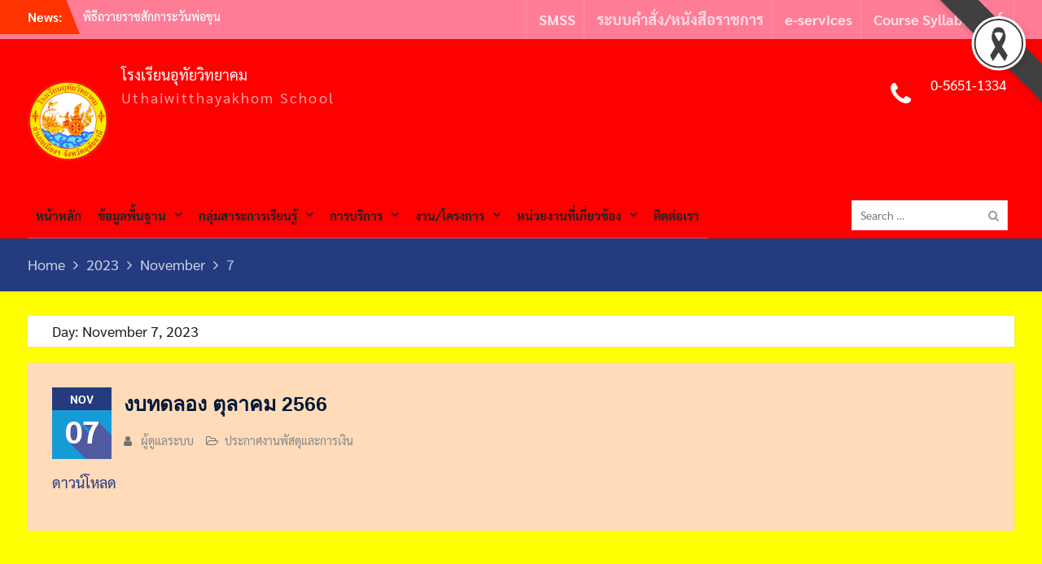

--- FILE ---
content_type: text/html; charset=UTF-8
request_url: https://www.utw.ac.th/2023/11/07/
body_size: 8871
content:
<!DOCTYPE html> <html lang="en-US"><head>
	    <meta charset="UTF-8">
    <meta name="viewport" content="width=device-width, initial-scale=1">
    <link rel="profile" href="https://gmpg.org/xfn/11">
    <link rel="pingback" href="https://www.utw.ac.th/xmlrpc.php">
    
<title>07/11/2023 &#8211; โรงเรียนอุทัยวิทยาคม</title>
<meta name='robots' content='max-image-preview:large' />
<link rel='dns-prefetch' href='//fonts.googleapis.com' />
<link rel='dns-prefetch' href='//maxcdn.bootstrapcdn.com' />
<link rel='dns-prefetch' href='//s.w.org' />
<link rel='dns-prefetch' href='//v0.wordpress.com' />
<link rel="alternate" type="application/rss+xml" title="โรงเรียนอุทัยวิทยาคม &raquo; Feed" href="https://www.utw.ac.th/feed/" />
<link rel="alternate" type="application/rss+xml" title="โรงเรียนอุทัยวิทยาคม &raquo; Comments Feed" href="https://www.utw.ac.th/comments/feed/" />
		<script type="text/javascript">
			window._wpemojiSettings = {"baseUrl":"https:\/\/s.w.org\/images\/core\/emoji\/13.0.1\/72x72\/","ext":".png","svgUrl":"https:\/\/s.w.org\/images\/core\/emoji\/13.0.1\/svg\/","svgExt":".svg","source":{"concatemoji":"https:\/\/www.utw.ac.th\/wp-includes\/js\/wp-emoji-release.min.js?ver=5.7.14"}};
			!function(e,a,t){var n,r,o,i=a.createElement("canvas"),p=i.getContext&&i.getContext("2d");function s(e,t){var a=String.fromCharCode;p.clearRect(0,0,i.width,i.height),p.fillText(a.apply(this,e),0,0);e=i.toDataURL();return p.clearRect(0,0,i.width,i.height),p.fillText(a.apply(this,t),0,0),e===i.toDataURL()}function c(e){var t=a.createElement("script");t.src=e,t.defer=t.type="text/javascript",a.getElementsByTagName("head")[0].appendChild(t)}for(o=Array("flag","emoji"),t.supports={everything:!0,everythingExceptFlag:!0},r=0;r<o.length;r++)t.supports[o[r]]=function(e){if(!p||!p.fillText)return!1;switch(p.textBaseline="top",p.font="600 32px Arial",e){case"flag":return s([127987,65039,8205,9895,65039],[127987,65039,8203,9895,65039])?!1:!s([55356,56826,55356,56819],[55356,56826,8203,55356,56819])&&!s([55356,57332,56128,56423,56128,56418,56128,56421,56128,56430,56128,56423,56128,56447],[55356,57332,8203,56128,56423,8203,56128,56418,8203,56128,56421,8203,56128,56430,8203,56128,56423,8203,56128,56447]);case"emoji":return!s([55357,56424,8205,55356,57212],[55357,56424,8203,55356,57212])}return!1}(o[r]),t.supports.everything=t.supports.everything&&t.supports[o[r]],"flag"!==o[r]&&(t.supports.everythingExceptFlag=t.supports.everythingExceptFlag&&t.supports[o[r]]);t.supports.everythingExceptFlag=t.supports.everythingExceptFlag&&!t.supports.flag,t.DOMReady=!1,t.readyCallback=function(){t.DOMReady=!0},t.supports.everything||(n=function(){t.readyCallback()},a.addEventListener?(a.addEventListener("DOMContentLoaded",n,!1),e.addEventListener("load",n,!1)):(e.attachEvent("onload",n),a.attachEvent("onreadystatechange",function(){"complete"===a.readyState&&t.readyCallback()})),(n=t.source||{}).concatemoji?c(n.concatemoji):n.wpemoji&&n.twemoji&&(c(n.twemoji),c(n.wpemoji)))}(window,document,window._wpemojiSettings);
		</script>
		<style type="text/css">
img.wp-smiley,
img.emoji {
	display: inline !important;
	border: none !important;
	box-shadow: none !important;
	height: 1em !important;
	width: 1em !important;
	margin: 0 .07em !important;
	vertical-align: -0.1em !important;
	background: none !important;
	padding: 0 !important;
}
</style>
	<link rel='stylesheet' id='wp-block-library-css'  href='https://www.utw.ac.th/wp-includes/css/dist/block-library/style.min.css?ver=5.7.14' type='text/css' media='all' />
<style id='wp-block-library-inline-css' type='text/css'>
.has-text-align-justify{text-align:justify;}
</style>
<link rel='stylesheet' id='wp-block-library-theme-css'  href='https://www.utw.ac.th/wp-includes/css/dist/block-library/theme.min.css?ver=5.7.14' type='text/css' media='all' />
<link rel='stylesheet' id='brb-main-style-css'  href='https://www.utw.ac.th/wp-content/plugins/black-ribbon/css/main.css?ver=5.7.14' type='text/css' media='all' />
<link rel='stylesheet' id='seed-social-css'  href='https://www.utw.ac.th/wp-content/plugins/seed-social/style.css?ver=2021.02' type='text/css' media='all' />
<link rel='stylesheet' id='university-hub-font-awesome-css'  href='https://www.utw.ac.th/wp-content/themes/university-hub/third-party/font-awesome/css/font-awesome.min.css?ver=4.7.0' type='text/css' media='all' />
<link rel='stylesheet' id='university-hub-google-fonts-css'  href='https://fonts.googleapis.com/css?family=Roboto%3A300%2C400%2C500%2C700%2C900%2C300italic%2C400italic%2C500italic%2C700italic%2C900italic&#038;subset=latin%2Clatin-ext' type='text/css' media='all' />
<link rel='stylesheet' id='university-hub-style-css'  href='https://www.utw.ac.th/wp-content/themes/university-hub/style.css?ver=2.0.1' type='text/css' media='all' />
<link rel='stylesheet' id='cff-css'  href='https://www.utw.ac.th/wp-content/plugins/custom-facebook-feed/assets/css/cff-style.min.css?ver=4.2' type='text/css' media='all' />
<link rel='stylesheet' id='sb-font-awesome-css'  href='https://maxcdn.bootstrapcdn.com/font-awesome/4.7.0/css/font-awesome.min.css?ver=5.7.14' type='text/css' media='all' />
<link rel='stylesheet' id='seed-fonts-all-css'  href='https://www.utw.ac.th/wp-content/plugins/seed-fonts/fonts/sarabun/font.css?ver=5.7.14' type='text/css' media='all' />
<style id='seed-fonts-all-inline-css' type='text/css'>
h1, h2, h3, h4, h5, h6, p,nav, .menu, .button, .price{font-family: "sarabun",sans-serif; font-weight: 700; }body {--s-heading:"sarabun",sans-serif}
</style>
<link rel='stylesheet' id='seed-fonts-body-all-css'  href='https://www.utw.ac.th/wp-content/plugins/seed-fonts/fonts/sarabun/font.css?ver=5.7.14' type='text/css' media='all' />
<style id='seed-fonts-body-all-inline-css' type='text/css'>
body,p,h3,h1{font-family: "sarabun",sans-serif !important; font-weight: 400 !important; font-size: 18px !important; line-height: 1.6 !important; }body {--s-body:"sarabun",sans-serif !important;--s-body-line-height:1.6;}
</style>
<link rel='stylesheet' id='jetpack_css-css'  href='https://www.utw.ac.th/wp-content/plugins/jetpack/css/jetpack.css?ver=9.7.3' type='text/css' media='all' />
<script type='text/javascript' src='https://www.utw.ac.th/wp-includes/js/jquery/jquery.min.js?ver=3.5.1' id='jquery-core-js'></script>
<script type='text/javascript' src='https://www.utw.ac.th/wp-includes/js/jquery/jquery-migrate.min.js?ver=3.3.2' id='jquery-migrate-js'></script>
<script type='text/javascript' src='https://www.utw.ac.th/wp-content/plugins/social-lite/public/lib/mobx/lib/mobx.umd.min.js?ver=4.15.4' id='mobx-js'></script>
<link rel="https://api.w.org/" href="https://www.utw.ac.th/wp-json/" /><link rel="EditURI" type="application/rsd+xml" title="RSD" href="https://www.utw.ac.th/xmlrpc.php?rsd" />
<link rel="wlwmanifest" type="application/wlwmanifest+xml" href="https://www.utw.ac.th/wp-includes/wlwmanifest.xml" /> 
<meta name="generator" content="WordPress 5.7.14" />
<meta property="og:url" content="https://www.utw.ac.th/%e0%b8%87%e0%b8%9a%e0%b8%97%e0%b8%94%e0%b8%a5%e0%b8%ad%e0%b8%87-%e0%b8%95%e0%b8%b8%e0%b8%a5%e0%b8%b2%e0%b8%84%e0%b8%a1-2566" />
		<meta property="og:type" content="article" />
		<meta property="og:title" content="งบทดลอง ตุลาคม 2566" />
		<meta property="og:description" content="" />
		<meta property="og:image" content="" /><style type='text/css'>img#wpstats{display:none}</style>
		<style type="text/css" id="custom-background-css">
body.custom-background { background-color: #ffff00; }
</style>
	
<!-- Jetpack Open Graph Tags -->
<meta property="og:type" content="website" />
<meta property="og:title" content="07/11/2023 &#8211; โรงเรียนอุทัยวิทยาคม" />
<meta property="og:site_name" content="โรงเรียนอุทัยวิทยาคม" />
<meta property="og:image" content="https://s0.wp.com/i/blank.jpg" />
<meta property="og:locale" content="en_US" />

<!-- End Jetpack Open Graph Tags -->
			<style type="text/css" id="wp-custom-css">
				
#tophead {
    background-color: #ff7c97;
}
.top-news-title {
	background: #FF3300}
.top-news-title::after {
    border-left: 16px solid #FF3300;
}
#masthead {
    background: #FF0000 none repeat scroll 0 0;
}
#colophon {
	background: #323956;}
.panel-layout{
	background: #FFDBB9;}
#primary article.hentry {
    background: #FFDBB9 none repeat scroll 0 0;
}
#main-nav{
	background:#FF0000;
}
#colophon.site-footer{
	background:#FF3300;

}

//ไว้อาลัย
html {
  -webkit-filter: grayscale(100%) brightness(0.96) contrast(1.05);
  filter: grayscale(100%) brightness(0.96) contrast(1.05);
}			</style>
		</head>

<body data-rsssl=1 class="archive date custom-background wp-custom-logo wp-embed-responsive group-blog global-layout-no-sidebar slider-disabled">

	
	    <div id="page" class="hfeed site">
    <a class="skip-link screen-reader-text" href="#content">Skip to content</a>
    		<div id="tophead">
			<div class="container">
									<div class="top-news">
						<span class="top-news-title">
												News:						</span>
								<div id="news-ticker">
			<div class="news-ticker-inner-wrap">
									<div class="list">
						<a href="https://www.utw.ac.th/2023/01/18/2882/">พิธีถวายราชสักการะวันพ่อขุนรามคำแหงมหาราช และวันยุทธหัตถีสมเด็จพระนเรศวรมหาราช</a>
					</div>
									<div class="list">
						<a href="https://www.utw.ac.th/2022/10/01/2821/">กิจกรรม มุทิตาจิต แด่ครูผู้เกษียณอายุราชการ ประจำปี 2565 | ครูผู้พากเพียร เกษียณสู่หลักชัย</a>
					</div>
									<div class="list">
						<a href="https://www.utw.ac.th/2022/09/14/2788/">กิจกรรมอ.ท.ว. เกมส์ (U.T.W. GAMES) 2565</a>
					</div>
									<div class="list">
						<a href="https://www.utw.ac.th/2022/06/24/2663/">วันไหว้ครู ประจำปีการศึกษา 2565</a>
					</div>
									<div class="list">
						<a href="https://www.utw.ac.th/2022/06/11/2647/">ต้อนรับคณะศึกษาดูงาน คณะผู้บริหารสถานศึกษามัธยมศึกษาสหวิทยาเขตประโคนชัย</a>
					</div>
							</div> <!-- .news-ticker-inner-wrap -->
		</div><!-- #news-ticker -->
							</div> <!-- #top-news -->
				
									<div id="header-social">
						<div class="widget university_hub_widget_social"><ul id="menu-socials-menu" class="menu"><li id="menu-item-66" class="menu-item menu-item-type-custom menu-item-object-custom menu-item-66"><a href="https://www.facebook.com/UthaiwittayakhomSchool"><span class="screen-reader-text">Facebook</span></a></li>
</ul></div>					</div><!-- #header-social -->
				
									<div id="top-nav">
						<div class="menu-wrapper">
							<button id="top-menu-toggle" class="menu-toggle" aria-controls="top-menu" aria-expanded="false">
								<i class="fa fa-bars"></i>
			          			<i class="fa fa-close"></i>
					    		<span class="menu-label">Top Menu</span>
					    	</button>

							<div class="menu-inside-wrapper">
								<nav id="site-top-navigation" class="top-navigation" role="navigation">
									<div class="menu-top_menu-container"><ul id="top-menu" class="menu"><li id="menu-item-62" class="menu-item menu-item-type-custom menu-item-object-custom menu-item-62"><a target="_blank" rel="noopener" href="https://www.utw.ac.th/smss/">SMSS</a></li>
<li id="menu-item-63" class="menu-item menu-item-type-custom menu-item-object-custom menu-item-63"><a target="_blank" rel="noopener" href="http://110.164.91.99/filegator">ระบบคำสั่ง/หนังสือราชการ</a></li>
<li id="menu-item-487" class="menu-item menu-item-type-custom menu-item-object-custom menu-item-487"><a target="_blank" rel="noopener" href="https://www.utw.ac.th/services/">e-services</a></li>
<li id="menu-item-64" class="menu-item menu-item-type-custom menu-item-object-custom menu-item-64"><a target="_blank" rel="noopener" href="https://www.utw.ac.th/courseutw/">Course Syllabus</a></li>
</ul></div>								</nav><!-- #site-navigation -->
							</div><!-- .menu-inside-wrapper -->

						</div><!-- .menu-wrapper -->
					</div> <!-- #top-nav -->
							</div> <!-- .container -->
		</div><!--  #tophead -->
		<header id="masthead" class="site-header" role="banner"><div class="container">			    <div class="site-branding">

			<a href="https://www.utw.ac.th/" class="custom-logo-link" rel="home"><img width="100" height="100" src="https://www.utw.ac.th/wp-content/uploads/2018/04/_ตรา-1-e1523680375187.png" class="custom-logo" alt="โรงเรียนอุทัยวิทยาคม" /></a>
													<div id="site-identity">
																		<p class="site-title"><a href="https://www.utw.ac.th/" rel="home">โรงเรียนอุทัยวิทยาคม</a></p>
																						<p class="site-description">Uthaiwitthayakhom School</p>
									</div><!-- #site-identity -->
				    </div><!-- .site-branding -->
	    		<div id="quick-contact">
							<ul>
											<li class="quick-call-info">
							<a class="quick-call" href="tel:056511334">0-5651-1334</a>
							<a  class="quick-email" href="mailto:"></a>
						</li>
														</ul>
					</div><!-- #quick-contact -->

	    <div id="main-nav">
	    	<div class="menu-wrapper">
	    		<button id="menu-toggle" class="menu-toggle" aria-controls="main-menu" aria-expanded="false">
					<i class="fa fa-bars"></i>
          			<i class="fa fa-close"></i>
		    		<span class="menu-label">Menu</span>
		    	</button>

				<div class="menu-inside-wrapper">
					 <nav id="site-navigation" class="main-navigation" role="navigation">
						<div class="menu-main_menu-container"><ul id="primary-menu" class="menu"><li id="menu-item-49" class="menu-item menu-item-type-custom menu-item-object-custom menu-item-home menu-item-49"><a href="https://www.utw.ac.th">หน้าหลัก</a></li>
<li id="menu-item-1138" class="menu-item menu-item-type-custom menu-item-object-custom menu-item-has-children menu-item-1138"><a href="#">ข้อมูลพื้นฐาน</a>
<ul class="sub-menu">
	<li id="menu-item-1134" class="menu-item menu-item-type-post_type menu-item-object-page menu-item-1134"><a href="https://www.utw.ac.th/history/">ประวัติความเป็นมาของโรงเรียน</a></li>
	<li id="menu-item-1143" class="menu-item menu-item-type-post_type menu-item-object-page menu-item-1143"><a href="https://www.utw.ac.th/uthaitaweewate/">ความเป็นมาของโรงเรียนอุทัยทวีเวท</a></li>
	<li id="menu-item-1149" class="menu-item menu-item-type-post_type menu-item-object-page menu-item-1149"><a href="https://www.utw.ac.th/%e0%b8%84%e0%b8%a7%e0%b8%b2%e0%b8%a1%e0%b9%80%e0%b8%9b%e0%b9%87%e0%b8%99%e0%b8%a1%e0%b8%b2%e0%b8%82%e0%b8%ad%e0%b8%87%e0%b9%82%e0%b8%a3%e0%b8%87%e0%b9%80%e0%b8%a3%e0%b8%b5%e0%b8%a2%e0%b8%99%e0%b9%80/">ความเป็นมาของโรงเรียนเบญจมราชูทิศ</a></li>
	<li id="menu-item-1155" class="menu-item menu-item-type-post_type menu-item-object-page menu-item-1155"><a href="https://www.utw.ac.th/%e0%b8%82%e0%b9%89%e0%b8%ad%e0%b8%a1%e0%b8%b9%e0%b8%a5%e0%b9%82%e0%b8%a3%e0%b8%87%e0%b9%80%e0%b8%a3%e0%b8%b5%e0%b8%a2%e0%b8%99%e0%b8%ad%e0%b8%b8%e0%b8%97%e0%b8%b1%e0%b8%a2%e0%b8%a7%e0%b8%b4%e0%b8%97/">ข้อมูลโรงเรียนอุทัยวิทยาคม</a></li>
	<li id="menu-item-1729" class="menu-item menu-item-type-post_type menu-item-object-page menu-item-1729"><a href="https://www.utw.ac.th/%e0%b8%82%e0%b9%89%e0%b8%ad%e0%b8%a1%e0%b8%b9%e0%b8%a5%e0%b8%88%e0%b8%b3%e0%b9%80%e0%b8%9e%e0%b8%b2%e0%b8%b0/">ข้อมูลจำเพาะ</a></li>
	<li id="menu-item-1732" class="menu-item menu-item-type-post_type menu-item-object-page menu-item-1732"><a href="https://www.utw.ac.th/%e0%b8%a7%e0%b8%b4%e0%b8%aa%e0%b8%b1%e0%b8%a2%e0%b8%97%e0%b8%b1%e0%b8%a8%e0%b8%99%e0%b9%8c-vision/">วิสัยทัศน์ (VISION)</a></li>
	<li id="menu-item-1735" class="menu-item menu-item-type-post_type menu-item-object-page menu-item-1735"><a href="https://www.utw.ac.th/%e0%b8%9e%e0%b8%b1%e0%b8%99%e0%b8%98%e0%b8%81%e0%b8%b4%e0%b8%88-mission/">พันธกิจ (MISSION)</a></li>
	<li id="menu-item-1738" class="menu-item menu-item-type-post_type menu-item-object-page menu-item-1738"><a href="https://www.utw.ac.th/%e0%b9%80%e0%b8%9b%e0%b9%89%e0%b8%b2%e0%b8%9b%e0%b8%a3%e0%b8%b0%e0%b8%aa%e0%b8%87%e0%b8%84%e0%b9%8c-goals/">เป้าประสงค์ (GOALS)</a></li>
	<li id="menu-item-1741" class="menu-item menu-item-type-post_type menu-item-object-page menu-item-1741"><a href="https://www.utw.ac.th/%e0%b8%81%e0%b8%a5%e0%b8%a2%e0%b8%b8%e0%b8%97%e0%b8%98%e0%b9%8c-strategies/">กลยุทธ์ (STRATEGIES)</a></li>
	<li id="menu-item-2463" class="menu-item menu-item-type-post_type menu-item-object-page menu-item-2463"><a href="https://www.utw.ac.th/%e0%b8%84%e0%b8%93%e0%b8%b0%e0%b8%81%e0%b8%a3%e0%b8%a3%e0%b8%a1%e0%b8%81%e0%b8%b2%e0%b8%a3%e0%b8%aa%e0%b8%96%e0%b8%b2%e0%b8%99%e0%b8%a8%e0%b8%b6%e0%b8%81%e0%b8%a9%e0%b8%b2/">คณะกรรมการสถานศึกษา</a></li>
</ul>
</li>
<li id="menu-item-26" class="menu-item menu-item-type-custom menu-item-object-custom menu-item-has-children menu-item-26"><a href="#">กลุ่มสาระการเรียนรู้</a>
<ul class="sub-menu">
	<li id="menu-item-27" class="menu-item menu-item-type-custom menu-item-object-custom menu-item-27"><a href="https://sites.google.com/email.nu.ac.th/scienceutw">วิทยาศาสตร์</a></li>
	<li id="menu-item-28" class="menu-item menu-item-type-custom menu-item-object-custom menu-item-28"><a href="https://www.facebook.com/mathutwschool">คณิตศาสตร์</a></li>
	<li id="menu-item-29" class="menu-item menu-item-type-custom menu-item-object-custom menu-item-29"><a href="https://sites.google.com/view/thaiwebsite-utw">ภาษาไทย</a></li>
	<li id="menu-item-36" class="menu-item menu-item-type-custom menu-item-object-custom menu-item-36"><a href="http://ict.utw.ac.th/">งานคอมพิวเตอร์</a></li>
	<li id="menu-item-30" class="menu-item menu-item-type-custom menu-item-object-custom menu-item-30"><a href="https://sites.google.com/utw.ac.th/kanngan">การงานอาชีพ</a></li>
	<li id="menu-item-31" class="menu-item menu-item-type-custom menu-item-object-custom menu-item-31"><a href="https://sites.google.com/view/utwengweb">ภาษาต่างประเทศ</a></li>
	<li id="menu-item-32" class="menu-item menu-item-type-custom menu-item-object-custom menu-item-32"><a href="https://sites.google.com/site/utwkrusocialschool/">สังคมศึกษา</a></li>
	<li id="menu-item-33" class="menu-item menu-item-type-custom menu-item-object-custom menu-item-33"><a href="https://sites.google.com/utw.ac.th/peuthaiwittayakom">สุขศึกษาและพลศึกษา</a></li>
	<li id="menu-item-34" class="menu-item menu-item-type-custom menu-item-object-custom menu-item-34"><a href="https://sites.google.com/utw.ac.th/artutw">ศิลปะ</a></li>
	<li id="menu-item-35" class="menu-item menu-item-type-custom menu-item-object-custom menu-item-35"><a href="https://sites.google.com/utw.ac.th/guide">งานแนะแนว</a></li>
</ul>
</li>
<li id="menu-item-37" class="menu-item menu-item-type-custom menu-item-object-custom menu-item-has-children menu-item-37"><a href="#">การบริการ</a>
<ul class="sub-menu">
	<li id="menu-item-493" class="menu-item menu-item-type-custom menu-item-object-custom menu-item-493"><a href="https://cct.thaieduforall.org/">ระบบปัจจัยพื้นฐานนักเรียนยากจน</a></li>
	<li id="menu-item-436" class="menu-item menu-item-type-custom menu-item-object-custom menu-item-436"><a target="_blank" rel="noopener" href="https://drive.google.com/drive/folders/1Xi267pvlIXLbUwNL7AYiP4DosO4tryO9?usp=sharing">คลังภาพออนไลน์</a></li>
	<li id="menu-item-437" class="menu-item menu-item-type-custom menu-item-object-custom menu-item-437"><a href="https://drive.google.com/drive/folders/0Bx34qN8q7ob8QnpRb2ZpamRMTkU">ตราพระอาทิตย์ชักรถ</a></li>
	<li id="menu-item-439" class="menu-item menu-item-type-custom menu-item-object-custom menu-item-439"><a href="https://docs.google.com/a/utw.ac.th/forms/d/e/1FAIpQLSd55WHRZv8qjLecR2q8Z2QonHDcwc1y8BN8-YptlRDRKg84DA/viewform?c=0&#038;w=1">ฝากข่าวประชาสัมพันธ์</a></li>
	<li id="menu-item-542" class="menu-item menu-item-type-custom menu-item-object-custom menu-item-542"><a href="https://drive.google.com/drive/folders/1BX0sTzLR1XSW2ujmzXawz3twsprVP5BU">คลังเอกสารภายในองค์กร</a></li>
	<li id="menu-item-1748" class="menu-item menu-item-type-custom menu-item-object-custom menu-item-1748"><a href="http://utw.vlcloud.net/">e-library</a></li>
</ul>
</li>
<li id="menu-item-438" class="menu-item menu-item-type-custom menu-item-object-custom menu-item-has-children menu-item-438"><a href="#">งาน/โครงการ</a>
<ul class="sub-menu">
	<li id="menu-item-440" class="menu-item menu-item-type-custom menu-item-object-custom menu-item-440"><a href="https://utw.ac.th/qa">งานประกันคุณภาพ</a></li>
	<li id="menu-item-441" class="menu-item menu-item-type-custom menu-item-object-custom menu-item-441"><a href="https://sites.google.com/utw.ac.th/botanical-school/Home">งานสวนพฤกษศาสตร์</a></li>
	<li id="menu-item-442" class="menu-item menu-item-type-custom menu-item-object-custom menu-item-442"><a href="#">กิจกรรมพัฒนาผู้เรียน</a></li>
	<li id="menu-item-443" class="menu-item menu-item-type-custom menu-item-object-custom menu-item-443"><a href="#">งานห้องสมุด</a></li>
	<li id="menu-item-444" class="menu-item menu-item-type-custom menu-item-object-custom menu-item-444"><a href="#">ศูนย์ภาษาไทย</a></li>
	<li id="menu-item-445" class="menu-item menu-item-type-custom menu-item-object-custom menu-item-445"><a href="https://sites.google.com/utw.ac.th/cds">ห้องเรียนพิเศษวิทยาศาสตร์</a></li>
	<li id="menu-item-446" class="menu-item menu-item-type-custom menu-item-object-custom menu-item-446"><a href="http://113.53.250.140/utw/math_class/th/cds">ห้องเรียนพิเศษคณิตศาสตร์</a></li>
	<li id="menu-item-447" class="menu-item menu-item-type-custom menu-item-object-custom menu-item-447"><a href="https://sites.google.com/utw.ac.th/english/home">ห้องเรียน MEP</a></li>
	<li id="menu-item-448" class="menu-item menu-item-type-custom menu-item-object-custom menu-item-448"><a href="http://113.53.250.140/utw/general/">To be number one club</a></li>
</ul>
</li>
<li id="menu-item-68" class="menu-item menu-item-type-custom menu-item-object-custom menu-item-has-children menu-item-68"><a href="#">หน่วยงานที่เกี่ยวข้อง</a>
<ul class="sub-menu">
	<li id="menu-item-69" class="menu-item menu-item-type-custom menu-item-object-custom menu-item-69"><a href="http://www.moe.go.th/moe/th/home/">กระทรวงศึกษาธิการ</a></li>
	<li id="menu-item-70" class="menu-item menu-item-type-custom menu-item-object-custom menu-item-70"><a href="http://www.obec.go.th/">สำนักงานคณะกรรมการการศึกษาขั้นพื้นฐาน</a></li>
	<li id="menu-item-71" class="menu-item menu-item-type-custom menu-item-object-custom menu-item-71"><a href="https://www.facebook.com/SPM.UNCN/?locale=th_TH">สำนักงานเขตพื้นที่การศึกษามัธยมศึกษาอุทัยธานี ชัยนาท</a></li>
	<li id="menu-item-72" class="menu-item menu-item-type-custom menu-item-object-custom menu-item-72"><a href="http://www.ipst.ac.th/index.php">สถาบันส่งเสริมการสอนวิทยาศาสตร์และเทคโนโลยี</a></li>
	<li id="menu-item-73" class="menu-item menu-item-type-custom menu-item-object-custom menu-item-73"><a href="http://www.reg.kmitl.ac.th/">สถาบันเทคโนโลยีพระจอมเกล้าเจ้าคุณทหารลาดกระบัง</a></li>
	<li id="menu-item-1553" class="menu-item menu-item-type-custom menu-item-object-custom menu-item-1553"><a href="https://www.uticonservation.com/">หน่วยอนุรักษ์สิ่งแวดล้อมธรรมชาติและศิลปกรรมท้องถิ่นจังหวัดอุทัยธานี</a></li>
</ul>
</li>
<li id="menu-item-186" class="menu-item menu-item-type-post_type menu-item-object-page menu-item-186"><a href="https://www.utw.ac.th/%e0%b8%95%e0%b8%b4%e0%b8%94%e0%b8%95%e0%b9%88%e0%b8%ad%e0%b9%80%e0%b8%a3%e0%b8%b2/">ติดต่อเรา</a></li>
</ul></div>					</nav><!-- #site-navigation -->

								        				        <div class="header-search-box">
				        	<div class="search-box-wrap">
	<form role="search" method="get" class="search-form" action="https://www.utw.ac.th/">
		<label>
		<span class="screen-reader-text">Search for:</span>
			<input class="search-field" placeholder="Search &hellip;" value="" name="s" type="search">
		</label>
		<input class="search-submit" value="&#xf002;" type="submit">
	</form><!-- .search-form -->
</div><!-- .search-box-wrap -->
				        </div>
		        	
				</div>
			</div>
	    </div> <!-- #main-nav -->
	        </div><!-- .container --></header><!-- #masthead -->
	<div id="breadcrumb"><div class="container"><div role="navigation" aria-label="Breadcrumbs" class="breadcrumb-trail breadcrumbs" itemprop="breadcrumb"><ul class="trail-items" itemscope itemtype="http://schema.org/BreadcrumbList"><meta name="numberOfItems" content="4" /><meta name="itemListOrder" content="Ascending" /><li itemprop="itemListElement" itemscope itemtype="http://schema.org/ListItem" class="trail-item trail-begin"><a href="https://www.utw.ac.th" rel="home"><span itemprop="name">Home</span></a><meta itemprop="position" content="1" /></li><li itemprop="itemListElement" itemscope itemtype="http://schema.org/ListItem" class="trail-item"><a href="https://www.utw.ac.th/2023/"><span itemprop="name">2023</span></a><meta itemprop="position" content="2" /></li><li itemprop="itemListElement" itemscope itemtype="http://schema.org/ListItem" class="trail-item"><a href="https://www.utw.ac.th/2023/11/"><span itemprop="name">November</span></a><meta itemprop="position" content="3" /></li><li itemprop="itemListElement" itemscope itemtype="http://schema.org/ListItem" class="trail-item trail-end"><span itemprop="name">7</span><meta itemprop="position" content="4" /></li></ul></div></div><!-- .container --></div><!-- #breadcrumb --><div id="content" class="site-content"><div class="container"><div class="inner-wrapper">    
	<div id="primary" class="content-area">
		<main id="main" class="site-main" role="main">

		
			<header class="page-header">
				<h1 class="page-title">Day: <span>November 7, 2023</span></h1>			</header><!-- .page-header -->

						
				
<article id="post-3179" class="post-3179 post type-post status-publish format-standard hentry category-money">
			<div class="entry-content-wrapper">
				<div class="custom-entry-date">
			<span class="entry-month">Nov</span>
			<span class="entry-day">07</span>
		</div>
				<header class="entry-header">
			<h2 class="entry-title"><a href="https://www.utw.ac.th/2023/11/07/3179/" rel="bookmark">งบทดลอง ตุลาคม 2566</a></h2>		</header><!-- .entry-header -->
		<footer class="entry-footer">
			<span class="byline"> <span class="author vcard"><a class="url fn n" href="https://www.utw.ac.th/author/pichaya/">ผู้ดูแลระบบ</a></span></span><span class="cat-links"><a href="https://www.utw.ac.th/category/money/" rel="category tag">ประกาศงานพัสดุและการเงิน</a></span>		</footer><!-- .entry-footer -->
		<div class="entry-content">

							<h1><a href="https://uthaiwitthayakhom-my.sharepoint.com/:b:/g/personal/pichaya_utwschool_ac_th/EU5D7GPaJXdCmHBIbOScUxwBUPJUtCauISgEs5ZV-InUkw?e=bSLVdn">ดาวน์โหลด</a></h1>
						    
		</div><!-- .entry-content -->

	</div><!-- .entry-content-wrapper -->


</article><!-- #post-## -->

			
		

		
		</main><!-- #main -->
	</div><!-- #primary -->

</div><!-- .inner-wrapper --></div><!-- .container --></div><!-- #content -->
	<footer id="colophon" class="site-footer" role="contentinfo"><div class="container">    
		<div class="colophon-inner">

		    
		    			    <div class="colophon-column">
			    	<div class="copyright">
			    		โรงเรียนอุทัยวิทยาคม เลขที่ 55 หมู่ 2 ต.สะแกกรัง อ.เมือง จ.อุทัยธานี 61000 Tel : 0-5651-1334 Fax : 0-5651-4471 			    	</div><!-- .copyright -->
			    </div><!-- .colophon-column -->
		    
		    
		    			    <div class="colophon-column">
			    	<div class="site-info">
			    		 <a target="_blank" rel="designer" href="https://utw.ac.th/">UTHAIWITTHAYAKHOM SCHOOL</a>			    	</div><!-- .site-info -->
			    </div><!-- .colophon-column -->
		    
		</div><!-- .colophon-inner -->

	    	</div><!-- .container --></footer><!-- #colophon -->
</div><!-- #page --><a href="#page" class="scrollup" id="btn-scrollup"><i class="fa fa-angle-up"></i></a>
<div class="brb-ribbon brb-pos-top-right "></div><!-- Custom Facebook Feed JS -->
<script type="text/javascript">var cffajaxurl = "https://www.utw.ac.th/wp-admin/admin-ajax.php";
var cfflinkhashtags = "true";
</script>
<script type='text/javascript' src='https://www.utw.ac.th/wp-content/plugins/seed-social/script.js?ver=2021.02' id='seed-social-js'></script>
<script type='text/javascript' id='university-hub-navigation-js-extra'>
/* <![CDATA[ */
var universityHubOptions = {"screenReaderText":{"expand":"expand child menu","collapse":"collapse child menu"}};
/* ]]> */
</script>
<script type='text/javascript' src='https://www.utw.ac.th/wp-content/themes/university-hub/js/navigation.min.js?ver=20200713' id='university-hub-navigation-js'></script>
<script type='text/javascript' src='https://www.utw.ac.th/wp-content/themes/university-hub/js/skip-link-focus-fix.min.js?ver=20130115' id='university-hub-skip-link-focus-fix-js'></script>
<script type='text/javascript' src='https://www.utw.ac.th/wp-content/themes/university-hub/third-party/cycle2/js/jquery.cycle2.min.js?ver=2.1.6' id='jquery-cycle2-js'></script>
<script type='text/javascript' src='https://www.utw.ac.th/wp-content/themes/university-hub/third-party/ticker/jquery.easy-ticker.min.js?ver=2.0' id='jquery-easy-ticker-js'></script>
<script type='text/javascript' src='https://www.utw.ac.th/wp-content/themes/university-hub/js/custom.min.js?ver=1.0.2' id='university-hub-custom-js'></script>
<script type='text/javascript' src='https://www.utw.ac.th/wp-content/plugins/custom-facebook-feed/assets/js/cff-scripts.min.js?ver=4.2' id='cffscripts-js'></script>
<script type='text/javascript' src='https://www.utw.ac.th/wp-includes/js/dist/vendor/wp-polyfill.min.js?ver=7.4.4' id='wp-polyfill-js'></script>
<script type='text/javascript' id='wp-polyfill-js-after'>
( 'fetch' in window ) || document.write( '<script src="https://www.utw.ac.th/wp-includes/js/dist/vendor/wp-polyfill-fetch.min.js?ver=3.0.0"></scr' + 'ipt>' );( document.contains ) || document.write( '<script src="https://www.utw.ac.th/wp-includes/js/dist/vendor/wp-polyfill-node-contains.min.js?ver=3.42.0"></scr' + 'ipt>' );( window.DOMRect ) || document.write( '<script src="https://www.utw.ac.th/wp-includes/js/dist/vendor/wp-polyfill-dom-rect.min.js?ver=3.42.0"></scr' + 'ipt>' );( window.URL && window.URL.prototype && window.URLSearchParams ) || document.write( '<script src="https://www.utw.ac.th/wp-includes/js/dist/vendor/wp-polyfill-url.min.js?ver=3.6.4"></scr' + 'ipt>' );( window.FormData && window.FormData.prototype.keys ) || document.write( '<script src="https://www.utw.ac.th/wp-includes/js/dist/vendor/wp-polyfill-formdata.min.js?ver=3.0.12"></scr' + 'ipt>' );( Element.prototype.matches && Element.prototype.closest ) || document.write( '<script src="https://www.utw.ac.th/wp-includes/js/dist/vendor/wp-polyfill-element-closest.min.js?ver=2.0.2"></scr' + 'ipt>' );( 'objectFit' in document.documentElement.style ) || document.write( '<script src="https://www.utw.ac.th/wp-includes/js/dist/vendor/wp-polyfill-object-fit.min.js?ver=2.3.4"></scr' + 'ipt>' );
</script>
<script type='text/javascript' src='https://www.utw.ac.th/wp-includes/js/dist/vendor/react.min.js?ver=16.13.1' id='react-js'></script>
<script type='text/javascript' src='https://www.utw.ac.th/wp-includes/js/dist/vendor/react-dom.min.js?ver=16.13.1' id='react-dom-js'></script>
<script type='text/javascript' src='https://www.utw.ac.th/wp-includes/js/dist/hooks.min.js?ver=d0188aa6c336f8bb426fe5318b7f5b72' id='wp-hooks-js'></script>
<script type='text/javascript' src='https://www.utw.ac.th/wp-includes/js/dist/i18n.min.js?ver=6ae7d829c963a7d8856558f3f9b32b43' id='wp-i18n-js'></script>
<script type='text/javascript' id='wp-i18n-js-after'>
wp.i18n.setLocaleData( { 'text direction\u0004ltr': [ 'ltr' ] } );
</script>
<script type='text/javascript' src='https://www.utw.ac.th/wp-content/plugins/social-lite/vendor/social-develop/utils/dist/vendor-index.js?ver=1.0.2' id='vendor-social-develop-utils-js'></script>
<script type='text/javascript' src='https://www.utw.ac.th/wp-content/plugins/social-lite/vendor/social-develop/utils/dist/index.js?ver=1.0.2' id='social-develop-utils-js'></script>
<script type='text/javascript' src='https://www.utw.ac.th/wp-includes/js/wp-embed.min.js?ver=5.7.14' id='wp-embed-js'></script>
<script src='https://stats.wp.com/e-202604.js' defer></script>
<script>
	_stq = window._stq || [];
	_stq.push([ 'view', {v:'ext',j:'1:9.7.3',blog:'145255166',post:'0',tz:'7',srv:'www.utw.ac.th'} ]);
	_stq.push([ 'clickTrackerInit', '145255166', '0' ]);
</script>
</body>
</html>


--- FILE ---
content_type: text/css
request_url: https://www.utw.ac.th/wp-content/plugins/seed-fonts/fonts/sarabun/font.css?ver=5.7.14
body_size: 289
content:
/*
Font Name: Sarabun
Weights: 100, 200, 300, 400, 500, 600, 700, 800
*/
@font-face {
  font-family: "sarabun";
  src: url("Sarabun-Thin.woff2") format("woff2"),
    url("Sarabun-Thin.woff") format("woff");
  font-weight: 100;
  font-style: normal;
  font-display: fallback;
}
@font-face {
  font-family: "sarabun";
  src: url("Sarabun-ExtraLight.woff2") format("woff2"),
    url("Sarabun-ExtraLight.woff") format("woff");
  font-weight: 200;
  font-style: normal;
  font-display: fallback;
}
@font-face {
  font-family: "sarabun";
  src: url("Sarabun-Light.woff2") format("woff2"),
    url("Sarabun-Light.woff") format("woff");
  font-weight: 300;
  font-style: normal;
  font-display: fallback;
}
@font-face {
  font-family: "sarabun";
  src: url("Sarabun-Regular.woff2") format("woff2"),
    url("Sarabun-Regular.woff") format("woff");
  font-weight: 400;
  font-style: normal;
  font-display: fallback;
}
@font-face {
  font-family: "sarabun";
  src: url("Sarabun-Medium.woff2") format("woff2"),
    url("Sarabun-Medium.woff") format("woff");
  font-weight: 500;
  font-style: normal;
  font-display: fallback;
}
@font-face {
  font-family: "sarabun";
  src: url("Sarabun-SemiBold.woff2") format("woff2"),
    url("Sarabun-SemiBold.woff") format("woff");
  font-weight: 600;
  font-style: normal;
  font-display: fallback;
}
@font-face {
  font-family: "sarabun";
  src: url("Sarabun-Bold.woff2") format("woff2"),
    url("Sarabun-Bold.woff") format("woff");
  font-weight: 700;
  font-style: normal;
  font-display: fallback;
}
@font-face {
  font-family: "sarabun";
  src: url("Sarabun-ExtraBold.woff2") format("woff2"),
    url("Sarabun-ExtraBold.woff") format("woff");
  font-weight: 800;
  font-style: normal;
  font-display: fallback;
}
